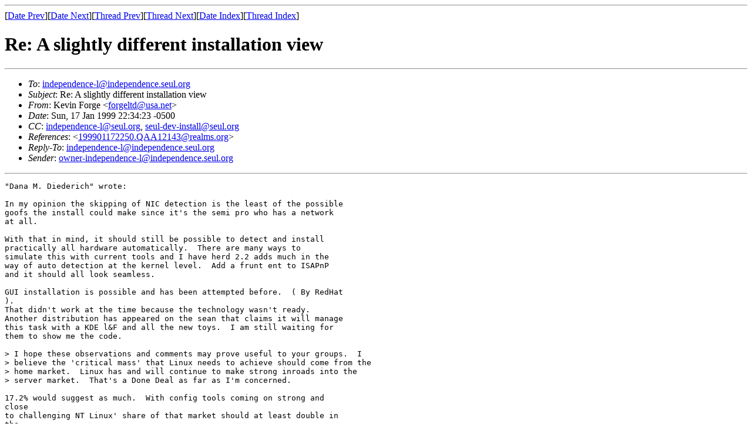

--- FILE ---
content_type: text/html; charset=UTF-8
request_url: https://archives.seul.org/independence-l/Jan-1999/msg00027.html
body_size: 2362
content:
<!-- MHonArc v2.1.0 -->
<!--X-Subject: Re: A slightly different installation view -->
<!--X-From: Kevin Forge <forgeltd@usa.net> -->
<!--X-Date: Sun, 17 Jan 1999 22:34:23 &#45;0500 -->
<!--X-Message-Id: 36A2ABBF.D855FBB4@usa.net -->
<!--X-ContentType: text/plain -->
<!--X-Reference-Id: 199901172250.QAA12143@realms.org -->
<!--X-Head-End-->
<!DOCTYPE HTML PUBLIC "-//W3C//DTD HTML//EN">
<HTML>
<HEAD>
<TITLE>Re: A slightly different installation view</TITLE>
<LINK REV="made" HREF="mailto:forgeltd@usa.net">
</HEAD>
<BODY>
<!--X-Body-Begin-->
<!--X-User-Header-->
<!--X-User-Header-End-->
<!--X-TopPNI-->
<HR>
[<A HREF="msg00026.html">Date Prev</A>][<A HREF="msg00028.html">Date Next</A>][<A HREF="msg00025.html">Thread Prev</A>][<A HREF="msg00026.html">Thread Next</A>][<A HREF="maillist.html#00027">Date Index</A>][<A HREF="threads.html#00027">Thread Index</A>]
<!--X-TopPNI-End-->
<!--X-MsgBody-->
<!--X-Subject-Header-Begin-->
<H1>Re: A slightly different installation view</H1>
<HR>
<!--X-Subject-Header-End-->
<UL>
<LI><em>To</em>: <A HREF="mailto:independence-l@independence.seul.org">independence-l@independence.seul.org</A></LI>
<LI><em>Subject</em>: Re: A slightly different installation view</LI>
<LI><em>From</em>: Kevin Forge &lt;<A HREF="mailto:forgeltd@usa.net">forgeltd@usa.net</A>&gt;</LI>
<LI><em>Date</em>: Sun, 17 Jan 1999 22:34:23 -0500</LI>
<LI><em>CC</em>: <A HREF="mailto:independence-l@seul.org">independence-l@seul.org</A>, <A HREF="mailto:seul-dev-install@seul.org">seul-dev-install@seul.org</A></LI>
<LI><em>References</em>: &lt;<A HREF="msg00025.html">199901172250.QAA12143@realms.org</A>&gt;</LI>
<LI><em>Reply-To</em>: <A HREF="mailto:independence-l@independence.seul.org">independence-l@independence.seul.org</A></LI>
<LI><em>Sender</em>: <A HREF="mailto:owner-independence-l@independence.seul.org">owner-independence-l@independence.seul.org</A></LI>
</UL>
<!--X-Head-Body-Sep-Begin-->
<HR>
<!--X-Head-Body-Sep-End-->
<!--X-Body-of-Message-->
<PRE>
"Dana M. Diederich" wrote:

In my opinion the skipping of NIC detection is the least of the possible
goofs the install could make since it's the semi pro who has a network
at all.  

With that in mind, it should still be possible to detect and install
practically all hardware automatically.  There are many ways to 
simulate this with current tools and I have herd 2.2 adds much in the 
way of auto detection at the kernel level.  Add a frunt ent to ISAPnP
and it should all look seamless.

GUI installation is possible and has been attempted before.  ( By RedHat
).
That didn't work at the time because the technology wasn't ready.
Another distribution has appeared on the sean that claims it will manage
this task with a KDE l&amp;F and all the new toys.  I am still waiting for 
them to show me the code.
 
&gt; I hope these observations and comments may prove useful to your groups.  I
&gt; believe the 'critical mass' that Linux needs to achieve should come from the
&gt; home market.  Linux has and will continue to make strong inroads into the
&gt; server market.  That's a Done Deal as far as I'm concerned.

17.2% would suggest as much.  With config tools coming on strong and
close
to challenging NT Linux' share of that market should at least double in
the
next 12 months.  This would mean outselling NT since it's share would
have 
to shrink for it to happen.  Of note Linux matches all other unixes 
combined in sales :)
 
&gt; Desktop trends will start at the home market, in my opinion.  As I mentioned
&gt; previously, business has the technical ability to install mass quantities of
&gt; Linux desktop systems right now.  They don't because of the perceived lack of
&gt; 'main line' applications.  As Linux gains a wide home footprint, the strong
&gt; suite of applications we see now will expand greatly, and business will, out
&gt; of necessity, switch desktops.  It's well known that the cost of ownership
&gt; of UNIX in general, and Linux in specific, is much lower than Windows.
 
This is the bet Corel has made with it's Netwinder.  
Once critical mass is achieved, vendors have 2 options.  Deliver specs 
or write drivers themselves.  Now that it's happened on the server side 
I will ask around if there is any difficulty getting drivers for SCSI
and high end ethernet cards.  When it reaches the desktop Sound and
video cards will fall right in line too.
 
&gt; (*) I believe in the term GNU/Linux.  As such, I'll always try to mention
&gt; that term in things that I write.  However, I believe that constantly
&gt; referring to the OS as GNU/Linux is distracting to read.

Pleas tell that to RMS :)
I have had a couple of pleasant discussions with him on the matter 
( via EMail ).  We still disagree but since he outranks me I will
be humble :)


</PRE>

<!--X-Body-of-Message-End-->
<!--X-MsgBody-End-->
<!--X-Follow-Ups-->
<HR>
<!--X-Follow-Ups-End-->
<!--X-References-->
<UL><LI><STRONG>References</STRONG>:
<UL>
<LI><STRONG><A NAME="00025" HREF="msg00025.html">A slightly different installation view</A></STRONG>
<UL><LI><EM>From:</EM> "Dana M. Diederich" &lt;dana@realms.org&gt;</LI></UL></LI>
</UL></LI></UL>
<!--X-References-End-->
<!--X-BotPNI-->
<UL>
<LI>Prev by Date:
<STRONG><A HREF="msg00026.html">Additionals directory</A></STRONG>
</LI>
<LI>Next by Date:
<STRONG><A HREF="msg00028.html">Re: Additionals directory</A></STRONG>
</LI>
<LI>Prev by thread:
<STRONG><A HREF="msg00025.html">A slightly different installation view</A></STRONG>
</LI>
<LI>Next by thread:
<STRONG><A HREF="msg00026.html">Additionals directory</A></STRONG>
</LI>
<LI>Index(es):
<UL>
<LI><A HREF="maillist.html#00027"><STRONG>Date</STRONG></A></LI>
<LI><A HREF="threads.html#00027"><STRONG>Thread</STRONG></A></LI>
</UL>
</LI>
</UL>

<!--X-BotPNI-End-->
<!--X-User-Footer-->
<!--X-User-Footer-End-->
</BODY>
</HTML>
